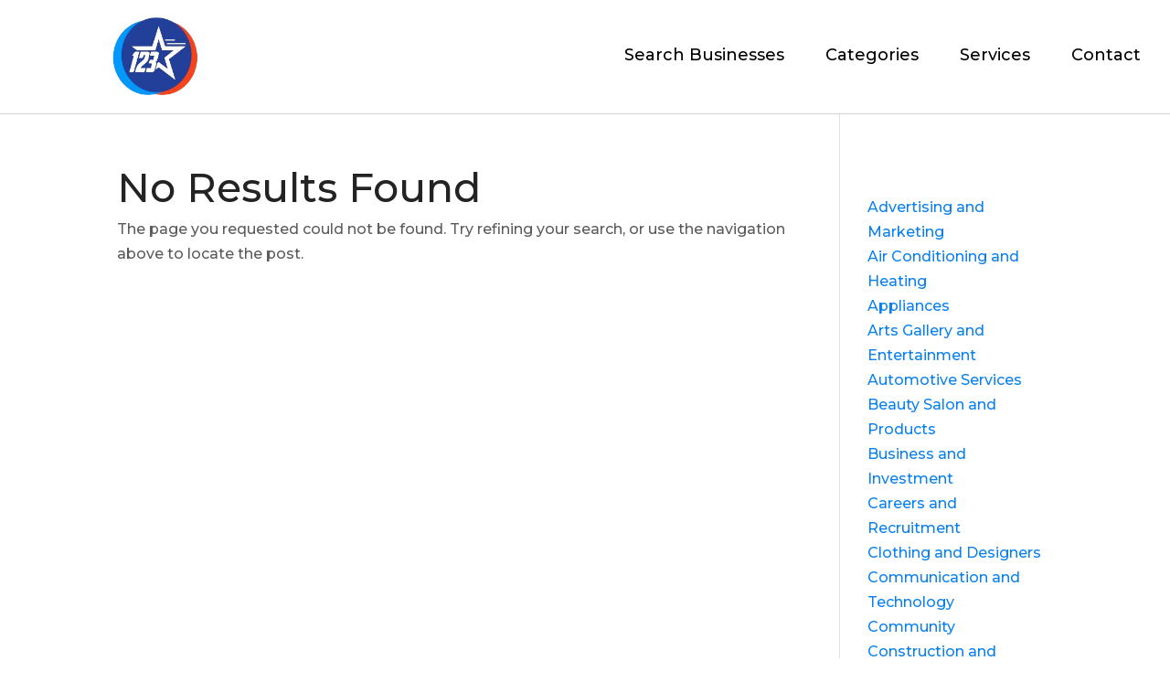

--- FILE ---
content_type: text/css
request_url: https://123stardirectory.com/wp-content/themes/divi-child/style.css?ver=4.25.0
body_size: 38532
content:
/*-------------------------------------------------------
Theme Name: Divi Child Theme
Description: A child theme template for Divi
Author: Divi Cake
Template: Divi
Version: 1.0.0
----------------- ADDITIONAL CSS HERE ------------------*/

.top-bar .et_pb_blurb_container{padding-left:0px;}
.footermenu ul li {margin-top:0 !important;margin-bottom:0px !important;}
.footermenu ul li a{padding-bottom: 0px !important;}
.top-form input[type=submit] {background:#e81350;padding:10px 30px;font-size:18px;color:#fff;border-radius:3px;margin-bottom:0px !important;border:none;}
.top-form .gform_footer.top_label{justify-content:flex-end;}
.footer-form input[type=submit]{width:100%;background:#e81350;padding:10px 30px;font-size:18px;color:#fff;border-radius:3px;margin-bottom:0px !important;border:none;}

.banner-form .search-form button{background:#fd4219;width:100%;text-align:center;color:#fff;line-height:50px;font-size: 18px;
    font-weight: 600;}
.banner-form .search-form input.search-field.outline-none, .banner-form .search-form select{width:100%;margin-right:0px;margin-bottom:15px;height:50px;}

.breadcrumb a{color:#000 !important;}
.breadcrumb a.active{color:#F9431C !important;}
#main-content{position:relative;z-index:10;}
.feature-list .column.size-1of3 article{border-radius:20px;}
.feature-list .column.size-1of3 article img{border-top-right-radius:10px;border-top-left-radius:10px;max-height:210px;}
.feature-list .et_pb_salvattore_content .column .et_pb_post.detail {border:1px solid #ddd;border-radius: 10px;}

.feature-list .et_pb_salvattore_content{display:flex;}
.feature-list .pagination{display:none;}
.feature-list a.more-link{margin-top:20px !important;display:block;}
/*.directory-listing{display:flex;flex-wrap: wrap;list-style-type:none !important;padding-left:0 !important;justify-content:start;}
.directory-listing li{width:48.5%;margin-bottom:15px;margin-right:3%;position:relative;text-align:center;overflow:hidden;transition:transform 300ms ease 0ms;border-radius:25px;}
.directory-listing li:hover{transform:scaleX(0.98) scaleY(0.98)!important;}
.directory-listing li:nth-child(even){margin-right:0%;}
.directory-listing li img{vertical-align:middle;margin-bottom:20px;border-radius: 25px !important;}
.directory-listing li a{color:#052149;background:#fff;display: block;border-radius: 25px !important;}
.directory-listing li a:hover{color:#FFA412 !important;}
.home-top-cat .directory-listing li:hover > a{box-shadow: unset !important;}

ul.directory-listing li abbr{padding:20px 10px 40px;display: block;margin-bottom:20px;position: absolute;bottom: -1px;background:#f0f0f000;border-bottom-right-radius: 25px;border-bottom-left-radius: 25px;color: #fff;font-size: 22px;}
ul.directory-listing li:hover a:hover abbr{color:#fff !important;}
ul.directory-listing li abbr:hover{color:#fff !important;background: #0000006e;}
.directory-listing li:hover{transform: scaleX(0.98) scaleY(0.98)!important;}*/

/* New Design Category */
.h-top-cat ul{-ms-flex-pack: flex-start;justify-content:center;-webkit-align-content: flex-start;-ms-flex-line-pack: start;align-content: flex-start;display: -ms-flexbox;display: flex;-ms-flex-wrap: wrap;flex-wrap: wrap;}

.h-top-cat ul li,.h-top-cat ul.directory-listing li{position: relative;-webkit-align-self: flex-start;-ms-flex-item-align: start;align-self: flex-start;transition-property: transform,opacity;-webkit-transition-timing-function: ease-in-out;transition-timing-function: ease-in-out;-webkit-transform-style: preserve-3d;transform-style: preserve-3d;margin: 0;text-align: center;max-width:300px;list-style-type: none;}
.h-top-cat li.li-item, .h-top-cat ul.directory-listing li{text-align: left;transition:transform 300ms ease 0ms;margin-top:40px;padding-left:20px;}
.h-top-cat li.li-item a, .h-top-cat ul.directory-listing li a{color:#222;}
.h-top-cat li.li-item:hover, .h-top-cat ul.directory-listing li:hover{transform: translate3d(0,30px,0);}
.h-top-cat li.li-item span, .h-top-cat ul.directory-listing li span{margin-bottom: 15px;}
.h-top-cat li.li-item span img, .h-top-cat li.li-item span, .h-top-cat ul.directory-listing li span img, .h-top-cat ul.directory-listing li span{border-radius:3px;box-shadow:0px 2px 18px 0px rgba(0,0,0,0.12);display:block;}
.h-top-cat ul li span{border: 1px solid #64b3b4;box-shadow: 0 3px 10px rgb(0 0 0 / 0.2);}

.catstyle-1 .directory-listing li {width:100% !important;padding-bottom:0;margin-bottom:0;}
.catstyle-1 .directory-listing li span{display:block;width:100%;min-height:200px;max-height:300px;position:relative;overflow:hidden;border-radius:4px;}
.catstyle-1 .directory-listing li span:before {width:100%;height:100%;content:"";  background: rgb(0,0,0);
background: linear-gradient(0deg, rgba(0,0,0,0.8716620437237395) 0%, rgba(0,0,0,0.23580770198704482) 53%);  position:absolute;top:0;left:0;transition: all .4s ease-in-out;}
.catstyle-1 ul.directory-listing li abbr {padding:0px 20px;position: absolute;	bottom:10px;left:0;line-height:1em;width:100%;transition: all .4s ease-in-out;font-size:42px;font-weight: 200;}
.catstyle-1 ul.directory-listing li a {font-size:20px;font-weight:bold;color:#fff;}
.catstyle-1 ul.directory-listing li a:hover span:before { background: rgb(0,0,0);
background: linear-gradient(0deg, rgba(0,0,0,1) 0%, rgba(0,0,0,0.18258641347163862) 87%); }

/* directory-lists (suggest a category page) */
.catstyle-2 .directory-listing li {width:33% !important;padding: 20px 15px 0;border-radius: 10px;overflow: hidden;margin-bottom:0;}
.catstyle-2 .directory-listing li span {display:block;width:100%;min-height:200px;max-height:250px;position:relative;overflow:hidden;margin-bottom:10px;}
.catstyle-2 .directory-listing li span:before {width:100%;height:100%;content:"";  background: rgb(0,0,0);
background: linear-gradient(0deg, rgba(0,0,0,0.8716620437237395) 0%, rgba(0,0,0,0.23580770198704482) 53%);  position:absolute;top:0;left:0;transition: all .4s ease;}
.catstyle-2 ul.directory-listing li abbr {padding:0px 10px;margin-bottom:15px;text-align:center;line-height:1.8em;width:100%;transition: all .4s ease-in-out;font-size: 16px;display: block;font-weight: normal;}
.catstyle-2 ul.directory-listing li a {font-size:20px;font-weight:bold;color:#393A35 !important;border: solid 1px #e3e3e3 !important;display: block;border-radius: 10px;overflow: hidden;}
.catstyle-2 ul.directory-listing li span img {transition: all .4s ease;}
.catstyle-2 ul.directory-listing li:hover span img {transform:scale(1.1);}
.catstyle-2 ul.directory-listing li:hover a span {color:#0F7BD6 !important;border-color:#0F7BD6 !important;}
.catstyle-2 ul.directory-listing li a span:before {background: rgb(91,171,231);background: linear-gradient(161deg, rgba(91,171,231,0) 0%, rgba(15,123,214,0.5243231081495099) 50%, rgba(0,16,29,0.5355275899422269) 100%);}

.catstyle-3 li {padding: 20px 15px 0;padding-bottom:0;margin-bottom:0;}
.catstyle-3 li span {display:block;width:100%;min-height:200px;max-height:250px;position:relative;overflow:hidden;border:1px solid #cac7c7;border-radius:25px 25px 0 0;}
.catstyle-3 li a{font-size:20px;font-weight:bold;color:#393A35 !important;border: solid 1px #e3e3e3 !important;display: block;border-radius: 10px;overflow: hidden;background:#fff;border-radius:25px;}
.catstyle-3 li abbr{padding:0px 10px;margin-bottom:15px;text-align:center;line-height:1.8em;width:100%;transition: all .4s ease-in-out;font-size: 16px;display: block;font-weight:normal;color:#052149;padding:14px;}
.catstyle-3 ul li span img {-webkit-transition: all .4s ease-in; -moz-transition: all .4s ease-in; transition: all .4s ease-in;}
.catstyle-3 ul li:hover abbr{color:#0c95cd;}
.catstyle-3 ul li:hover span img {-webkit-transform:scale(1.1); -moz-transform:scale(1.1); transform:scale(1.1);}
.castyle-3 ul li{border:1px solid black;}
.catstyle-3 .slick-next::before, .catstyle-3 .slick-prev::before {font-family: ETmodules !important;font-size: 26px;line-height: 1;opacity: .75;color: #258693;}
.catstyle-3 .slick-next::before{content: "\45";}
.catstyle-3 .slick-prev::before{content: "\44";}

/* Home Top Categories */
/* .home-top-cat ul.directory-listing li > a, ul.directory-cat li > a {border:solid 1px #ddd;border-radius:25px;}
.home-top-cat ul.directory-listing li abbr, ul.directory-cat li abbr {padding:20px 30px 40px 30px;margin-bottom:0px;display: flex;justify-content: start;align-content: end;height: 100%;width:100%;flex-wrap: wrap;font-family:'Prata',Georgia,"Times New Roman",serif;font-size:30px;}
.home-top-cat .directory-listing li a , ul.directory-cat li > a{color: #fff;display: block;position: relative;}
.home-top-cat .directory-listing li:hover abbr, ul.directory-cat li:hover abbr {color:#3A4C75 !important;}
.home-top-cat .directory-listing li:hover > a, ul.directory-cat li:hover > a {box-shadow:0 5px 15px rgba(0,0,0,0.2);}
.home-top-cat .directory-listing li img, ul.directory-cat li img {vertical-align:middle;margin-bottom:0px;border-radius:25px 25px 0 0;}
.home-top-cat .directory-listing li a, ul.directory-cat li a{color:#052149;background:#fff;display: block;}
ul.directory-cat li {padding:5px 20px;}
ul.directory-cat .slick-list.draggable {padding:10px 27px;}
ul.directory-cat .slick-prev {left: 29px;}
ul.directory-cat .slick-next {right: 10px;} */

/* Category Page */
.cat-page li a {font-size: 20px;font-weight: bold;color: #393A35 !important;border: none;display: block;overflow: hidden;background: #fff;border-radius: 0;}
.cat-page li span {display:block;width:100%;min-height:200px;max-height:250px;position:relative;overflow:hidden;border:none;border-radius:0;}
.cat-page li abbr {margin-bottom: 0;text-align: center;line-height: 1.8em;width: 100%;transition: all .4s ease-in-out;font-size: 16px;display: block;font-weight: normal;color: #fff;padding: 14px;background: #258693;}
.cat-page ul li:hover abbr {color: #F99900;}
.cat-page li{padding:10px 20px;z-index:500;}
.cat-page .slick-slide{opacity:0.2;transform:scale(0.9);}
.cat-page .slick-active{opacity:0.5;transform:scale(1);}
.cat-page .slick-current{opacity:1;;transform:scale(1.1);}

/*.search-cat ul {display: flex;flex-wrap: wrap;list-style-type: none !important;padding-left: 0 !important;}*/
.search-cat h2 {margin-top: 30px;line-height: 30px;font-family: 'Poppins';font-weight: 400;font-size:24px;}
.search-cat p {font-size: 16px;line-height: 26px;font-weight: 400;}
.search-listing {display: flex;flex-wrap: wrap;list-style-type: none !important;padding-left: 0 !important;}
.search-cat .search-listing li {width: calc(33.33% - 20px) !important;padding: 0px 0px 15px 0px;border: 1px solid #ddd;margin: 10px;border-radius: 10px;box-shadow:0px 21px 47px 0px rgba(181,181,181,0.3);}
.search-cat .search-listing li a{padding:10px 20px 15px 20px;font-weight:600;font-size:16px;}
.search-cat .search-listing li h2{padding:0px 20px 15px 20px;font-size: 18px;line-height: 22px;}
.search-cat .search-listing li p{padding:0px 20px 10px 20px;color:#666;font-size:14px;line-height: 18px;}
.search-cat li .ditail-image {width: 100%;min-height: 100px;max-height: 180px;overflow: hidden;	margin-bottom: 10px;text-align:center;padding-top:15px;}
ul.search-listing li img{border-top-right-radius:10px;border-top-left-radius:10px;max-height:120px;}
/* search page */
.et_pb_gutters3.et-db #et-boc .et-l .et_pb_column_4_4 .search-module .et_pb_blog_grid .column.size-1of3 {width: 31.667%;margin-right: 2.5%;}
.et_pb_gutters3.et-db #et-boc .et-l .et_pb_column_4_4 .search-module .et_pb_blog_grid .column.size-1of3:nth-child(3) {margin-right:unset !important;}

.page-title .rating-label {text-align:center;}
.page-title .rating-label input{background:unset;}
.title-rating > div {box-shadow:unset;}
.blog-side .widget_search{margin-bottom:10px !important;}
.blog-side .wp-block-search__button{background:#e81350;color:#fff;font-size:16px;font-weight:bold;padding: 14px;height: 55px !important;}
.et_pb_sidebar_0_tb_body.et_pb_widget_area  a:hover{color:#e81350 !important;}

/* single page directory content*/
.details-image .et_pb_row .et_pb_column {margin:0 auto !important;}
.single-post-title {position:relative;padding-bottom:0px;}
.single-post-title .verified {position: relative;display: block;font-size: 22px;}
.single-post-title .verified::before {color: #3ACE08;content: "\f046";font-family: 'FontAwesome';font-size: 24px;margin-right: 15px;display: inline;text-align: center;}

.single-post-title:after {width:100px;height:1px;position:absolute; bottom:10px;left:50%;transform:translatex(-50%);background:#fff;content:"";display: none;}
.single-directory-address {display: flex;flex-wrap: wrap; box-shadow: 0px 1px 10px 0px rgb(0 0 0 / 2%);border-radius: 4px;background: #fff;margin-bottom:0px;}
.single-directory-address .single-directory-map {width:100%;border-radius: 4px;}
.single-directory-address .single-directory-address-details {width:100%;padding: 0px;border-radius: 4px;}
.single-directory-address ul.single-social-url, .single-directory-address ul.single-social-url li {list-style-type:none;margin-bottom: 0px;padding-top:10px;display: flex;padding-left: 0;margin-right: 5px;}
.single-directory-address ul.single-social-url a, .single-directory-address ul.single-social-url li a {padding: 6px; width:34px; height:34px; display: inline-block;text-align: center;line-height: 22px;}
.single-directory-address .single-social-url li a:before {font-size:15px;font-family:'FontAwesome';color: #fff;border-radius: 5px;}
.single-directory-address .single-social-url li a.facebook {background-color: #052149;}
.single-directory-address .single-social-url li a.facebook:before {content:"\f09a";}
.single-directory-address .single-social-url li a.twitter {background-color:#1DA1F2;}
.single-directory-address .single-social-url li a.twitter:before {content:"\f099";}
.single-directory-address .single-social-url li a.google-icon {background-color: #EA4335;}
.single-directory-address .single-social-url li a.google-icon:before {content:"\f1a0";}
.single-directory-address .single-social-url li a.google-map {background-color: #E42327;}
.single-directory-address .single-social-url li a.google-map:before {content:"\f041";}
.single-directory-address .single-social-url li a.youtube {background-color: #FF0000;}
.single-directory-address .single-social-url li a.youtube:before {content:"\f16a";}
.single-directory-address .single-phone a:hover, .single-email a:hover, .single-url a:hover{color:#0a81ef;}
.single-directory-address-details h4{color: #e81350;font-size: 22px;font-weight: bold;}
.single-directory-address-details h5 {color: #000;font-weight: 700;font-size:34px !important;margin-right:15px;line-height:42px;}
.single-directory-address p{color: #000 !important;padding:0 6px 0 20px;font-size: 16px;font-weight: 400;line-height:20px;}
.single-directory-address p:last-child{padding-right:0px;}
.single-directory-address-details  .single-directory-address-info p:before{content:"\f041"; font-size:17px; font-family:'FontAwesome'; color:#818080; margin-right: 8px;}
.listing-meta-block .youtube-block  a.youtube:before{content:"\f16a";font-size:15px; font-family:'FontAwesome';background-color: #e81350;color: #fff; margin-left: 10px;padding: 6px 8px;margin-right: 12px; border-radius: 5px;}
.youtube-block{background-color: #fff;padding:25px 10px;border-radius: 4px;box-shadow: 0px 1px 10px 0px rgb(0 0 0 / 2%);}
.video-block .fluid-width-video-wrapper {padding-top:60% !important;}
.video-block {width: 100%;max-width: 560px;}
.listing-meta-block{background: #fff;padding:35px;margin-top: 37px;box-shadow: 0px 1px 10px 0px rgb(0 0 0 / 2%);border-radius: 4px;}
.author_title p{color: #7B7B7B !important;font-size: 16px !important;font-weight: 400;}
.author_title label {color: #000 !important;font-size: 26px !important;font-weight: 500;}
.author_title  img{border-radius:100%;border:2px solid grey;}
#headtiltleonly .single-weblink, #headtiltleonly .single-phone, #headtiltleonly .single-directory-address-info{display:none;}
#head-title-remove .single-directory-business-title{display:none;}
.single-directory-address-details .single-weblink, .single-directory-address-details .single-phone, 
.single-directory-address-details .single-email, .single-directory-address-details .contact-name, .single-directory-address-details  .single-directory-address-info{margin-bottom:5px;word-break: break-all;padding-left:0px;position:relative;}
.single-directory-address-details .single-directory-address-info:before{content:"\f041"; font-size:17px; font-family:'FontAwesome'; color:#F9431C;position: absolute;left: 0px;border-right:0px solid #D3D3D3;height: 100%;display: flex;align-items: flex-start;padding-right: 3px;}
.single-directory-address-details .single-weblink:before{content:"\f0ac"; font-size:17px; font-family:'FontAwesome';color:#F9431C;position: absolute;left: 0px;border-right: 0px solid #D3D3D3;height: 100%;display: flex;align-items: flex-start;padding-right: 3px;}
.single-directory-address-details .single-phone:before{content:"\f095"; font-size:17px; font-family:'FontAwesome';color:#F9431C;margin-right: 8px;position: absolute;left: 0px;border-right: 0px solid #D3D3D3;height: 100%;display: flex;align-items: flex-start;padding-right: 3px;}
.single-directory-address-details .single-email a:before{content:"\f199";font-size: 18px;font-family: 'FontAwesome';color:#F9431C; margin-right: 8px;}
.single-directory-address-details .contact-name:before{content:"\f007"; font-size:17px; font-family:'FontAwesome';color:#F9431C;margin-right: 8px;}
.single-email a, .single-phone a, .single-url a {color: #A8A8A8;}
.contact-info{display: flex;flex-wrap:wrap;}
.contact-info p:nth-child(1) {width:25%;}
.contact-info p:nth-child(2) {width:35%;}
.contact-info p:nth-child(3) {width:40%;}
.contact-info p{color: #A8A8A8 !important;}
.contact-info p span{color: #000;font-weight:600;display: block;margin-bottom:6px !important;padding-left: 20px;}
.intro-section .et_pb_column:nth-child(1) {width: 25% !important;float: left;margin-right: 3% !important;}
.intro-section .listing-image-block .ditail-image{border: 1px solid #ddd;text-align: center;height: 125px;width: 100%;overflow: hidden;display: flex;justify-content: center;max-width: 100%;padding:5px;}
.intro-section .listing-image-block .ditail-image img{margin:auto;}
.sidebar-cat #detail_category_case_study-2{margin-bottom: 10px;}
.sidebar-cat ul li a{color: #0a81ef;}
.sidebar-cat ul li a:hover{color:#FFD700;}
.sidebar-cat div#block-4 {display: none;}

.current-cat {text-align:left;}
.current-cat li {font-size:14px;list-style-type:none;display:inline-block;width:auto;}
.hours-post {text-align:left;}
.hours-post h2 {color: #38465f !important;font-size: 18px !important;font-weight: bold;padding-bottom: 15px;padding-left: 30px;width: 100% !important;columns: 1;position: absolute;top: -30px;}
.hours-post h2:after{width:20px;height:20px;position:absolute;left:0;content:"\f017";top:-1px;font-family:'FontAwesome';font-size: 22px;color: #38465f;}
.hours-post ul{padding-left: 0px;column-count: 2;margin-top: 20px;padding-top: 9px;}
.hours-post ul li {list-style-type:none;font-size: 16px;font-weight: 300;position:relative;margin-bottom:10px;/*padding-left:25px;*/}
.hours-post ul li{list-style-type: none;font-size: 16px;font-weight: 300;position: relative;margin-bottom: 10px;width: 100%;}
.hours-post ul li h5 {padding-bottom:2px;color: #6F6F6F;}
/*.hours-post ul li:before {width:20px;height:20px;position:absolute;left:0;content:"\f061";top:-1px;font-family:'FontAwesome';font-size: 13px;}*/
body.single.single-detail #main-content .et_pb_post_content footer.author-bio-section {display:none;}
.listing-rating abbr.verified{display: none;}

/* sitemap */
.sitemap .et_pb_widget {margin-bottom:0px !important;}
.sitemap {column-count:4;}
.sitemap li {margin-bottom: 30px; margin-left: 10px;}
.sitemap ul li:before{width:20px;height:20px;position:relative;left:-15px;content:"\f07b";font-family:'FontAwesome';color:#B9624E;}
.sitemap a {color: grey !important;}
.sitemap abbr:hover {color: #529FA4;}

/* Recent Post */
.recent-post ul {display:flex;padding-left:0px;flex-wrap:wrap;}
.recent-post ul li {list-style-type:none;padding:20px 0px;flex: 1 1 0;transform:scale(0.98);margin:0px 8px;opacity:0.45;}
.recent-post ul li .post-in {overflow: hidden;border-radius:3px;height: 100%;background-color: #fff;}
.recent-post ul li .content{padding: 10px 22px 20px;}
.recent-post ul li .ditail-image {width: 100%;min-height: 180px;max-height: 180px;overflow: hidden;	margin-bottom: 10px;display: flex;align-items: center;justify-content:center;}
.recent-post ul li .ditail-image img{width:auto; max-height:130px;margin: 0 auto;	vertical-align: middle;}
.recent-post ul li h3 {font-size:17px;line-height:20px;font-weight:normal;color:#fd4219;min-height:50px;}
.recent-post ul li h3:hover{color:#0099ff;}
.recent-post ul li p {font-weight: 400;color: #A8A8A8;font-size:13px;line-height:16px;}
.recent-post ul li .meta-cat {font-size:14px;padding-bottom: 0px;display:none;}
.recent-post ul li .meta-cat a {color:#19adb7;font-weight:bold;}
.recent-post ul li .readmore {margin-top:10px;display: inline-block;background-color:transparent;color: #717171;padding:0px;border-radius:0px;position:relative;font-size:16px;line-height:16px;}
.recent-post ul li .readmore:hover {background-color:transparent;}
.recent-post .slick-slider .slick-track{display: flex;height: 100%;}
.home-recent-post .recent-post .slick-slide.slick-active.slick-current .post-in {background-color: #333;}
.home-recent-post .recent-post li.slick-slide.slick-active.slick-current h3,
.home-recent-post .recent-post li.slick-slide.slick-active.slick-current p{color:#fff;}
.recent-post .slick-prev, .recent-post .slick-next{display:none !important;}
.recent-post ul#catlist2{margin:0px;padding:0px;}
.recent-post .slick-slider .slick-slide.slick-current h3{font-size:18px;line-height:22px;}
.recent-post ul li .readmore span img{display: inline-block;vertical-align: middle;}

/* .recent-post .slick-slider .slick-slide.slick-current, .recent-post .slick-slider .slick-slide.slick-center{box-shadow:0px 2px 63px 0px rgba(0, 0, 0, 0.25);border:1px solid #D3D3D3;} */
.recent-post .slick-slider .slick-slide.slick-current .post-in, .recent-post .slick-slider .slick-slide.slick-center .post-in {box-shadow: 0px 2px 63px 0px rgba(181,181,181,0.3);border: 1px solid #D3D3D3;}
.recent-post .slick-slider .slick-slide.slick-center{transform:scale(1.1);z-index:999;margin:0 15px;padding:20px;opacity:1;}
.recent-post .slick-dots{bottom:-50px;}
.recent-post .slick-dots li button{width: 50px;height: 10px;}
.recent-post .slick-dots li button:before{background: #D9D9D9;content: "" !important;width: 50px;height: 12px;opacity:1;}
.recent-post ul.slick-dots{display: block;}
.recent-post .slick-dots li{position: relative;display: inline-block;width: 50px;height: 100%;margin: 0 5px;padding: 0;cursor: pointer;opacity: 1;}
.recent-post .slick-dots li.slick-active{background: #fd4219;width: 50px;opacity:1;}
.recent-post .slick-dots li.slick-active button:before{background: #f000;opacity: 1 !important;}
/* Cat slider */
ul.directory-cat li{padding: 0px 10px;border-radius:3px !important;} 
ul.directory-cat li img{border-radius:3px;}
ul.directory-cat li a abbr{color:#000;}
ul.directory-cat li a span{margin-bottom:15px;display:flex;}

/* Recent Post */
.rating-label {text-align:center;}
.rating {--dir: right; --fill: gold;--fillbg: rgba(100, 100, 100, 0.7); --heart: url('data:image/svg+xml,<svg xmlns="http://www.w3.org/2000/svg" viewBox="0 0 24 24"><path d="M12 21.328l-1.453-1.313q-2.484-2.25-3.609-3.328t-2.508-2.672-1.898-2.883-0.516-2.648q0-2.297 1.57-3.891t3.914-1.594q2.719 0 4.5 2.109 1.781-2.109 4.5-2.109 2.344 0 3.914 1.594t1.57 3.891q0 1.828-1.219 3.797t-2.648 3.422-4.664 4.359z"/></svg>');
  --star: url('data:image/svg+xml,<svg xmlns="http://www.w3.org/2000/svg" viewBox="0 0 24 24"><path d="M12 17.25l-6.188 3.75 1.641-7.031-5.438-4.734 7.172-0.609 2.813-6.609 2.813 6.609 7.172 0.609-5.438 4.734 1.641 7.031z"/></svg>');
  --stars: 5; --starsize:2rem; --symbol: var(--star); --value: 1; --w: calc(var(--stars) * var(--starsize)); --x: calc(100% * (var(--value) / var(--stars))); block-size: var(--starsize); inline-size: var(--w); position: relative; touch-action: manipulation; -webkit-appearance: none;
background:transparent;}
[dir="rtl"] .rating {--dir: left;}
.rating::-moz-range-track {background: linear-gradient(to var(--dir), var(--fill) 0 var(--x), var(--fillbg) 0 var(--x));block-size: 100%; mask: repeat left center/var(--starsize) var(--symbol);}
.rating::-webkit-slider-runnable-track {background: linear-gradient(to var(--dir), var(--fill) 0 var(--x), var(--fillbg) 0 var(--x)); block-size: 100%;mask: repeat left center/var(--starsize) var(--symbol); -webkit-mask: repeat left center/var(--starsize) var(--symbol);}
.rating::-moz-range-thumb {height: var(--starsize); opacity: 0;width: var(--starsize);}
.rating::-webkit-slider-thumb {height: var(--starsize); opacity: 0; width: var(--starsize); -webkit-appearance: none;}
/* NO JS */
.rating--nojs::-moz-range-track {background: var(--fillbg);}
.rating--nojs::-moz-range-progress {background: var(--fill);block-size: 100%; mask: repeat left center/var(--starsize) var(--star);}
.rating--nojs::-webkit-slider-runnable-track {background: var(--fillbg);}
.rating--nojs::-webkit-slider-thumb {background-color: var(--fill);box-shadow: calc(0rem - var(--w)) 0 0 var(--w) var(--fill); opacity: 1; width: 1px;}
[dir="rtl"] .rating--nojs::-webkit-slider-thumb {box-shadow: var(--w) 0 0 var(--w) var(--fill);}
.page-title .rating-label input {background:unset;}
.page-title .rating-label .rating {--fillbg: rgba(255, 255, 255, 0.4);}
.et_pb_widget ul li {position:relative;border-bottom: solid 1px #ddd;padding: 5px 0 5px 30px;}
.et_pb_widget ul li:last-child {border-bottom:unset;}
.et_pb_widget ul li:before {width:20px;height:20px;position:absolute;left:0;content:"\f061";top:4px;font-family:'FontAwesome';}
.et_pb_widget .wp-block-search__input {height: 54px !important;}

/* gravity form */
.gform_wrapper{margin-bottom:0px !important;}
 body .gform_wrapper ul li.gfield,input{margin-top:0px !important}
.gform_wrapper .gform_footer{padding-top:20px !important;margin-top:0px !important; text-align: center;}
.gform_wrapper .field_sublabel_hidden_label .ginput_complex.ginput_container input[type="text"]{margin-bottom:0px !important}
.gform_wrapper textarea{height:120px !important}
.gform_wrapper li{margin-bottom:5px !important}
.has_first_name label{display:none !important}
.gform_wrapper input,.gform_wrapper textarea,.gform_wrapper select{padding:13px !important;}
input[type="submit"]{padding:12px 30px !important;border:none !important;cursor:pointer;transition:ease-in-out 0.2s;letter-spacing: 0px;font-size: 16px;font-weight: 700 !important; border-radius:0px;}
.datepicker{width: 100% !important;}
.gform_wrapper select{-webkit-appearance: none;-moz-appearance: none;-o-appearance: none;}
.ginput_container_select{position: relative;}
.ginput_container_select::before{content: '\f107';font-family: FontAwesome;position: absolute;color: #000;right: 25px;top: 50%;-webkit-transform: translateY(-50%);-moz-transform: translateY(-50%);transform: translateY(-50%);font-size: 20px;}
.gform_wrapper.gravity-theme input[type="text"]{font-size:17px !important;}
.gform_wrapper.gravity-theme textarea{font-size:17px !important;}
.gform_wrapper.gravity-theme input[type="email"]{font-size:17px !important;}
.contact input[type="submit"]{  color: #ffffff !important;background-color:#e81350 !important; border-radius: 5px;position: relative !important; margin: auto !important;width: 20%;} 
.contact input[type="submit"]:hover{  color: #ffffff !important;background-color:#052149 !important; border-radius: 5px;}
.contact input[type="text"]{border: 0.5px solid #b5abab ;border-radius: 5px} 
.contact input[type="email"]{border: 0.5px solid #b5abab;border-radius: 5px}
.contact input[type="tel"]{border: 0.5px solid #b5abab;border-radius: 5px}
.contact textarea{border: 0.5px solid #b5abab;border-radius: 5px}
.contact .gform_wrapper.gravity-theme .ginput_complex:not(.ginput_container_address) span:not([style*="display:none"]):not(.ginput_full){padding-right: 0% !important;}
.search-cat form{background:#fff;padding:6px !important;}
.search-cat input[type="text"]{margin-right:6px;border:1px solid #000;}

.search-form input.search-field.outline-none,.search-form select{border:1px solid #ddd;padding:6px 20px;height:60px;border-radius:0px;margin-right:10px;}
.search-form button{background:#fd4219;border:0px;border-radius:0px;padding:0px 50px 0px 46px;color:#fff;transition:all ease-in-out 0.1s;font-weight:700;position:relative;line-height:60px;text-align:left; cursor: pointer;}
.search-form button:hover {background:#0099ff !important;}
.search-cat{position:relative;width:80%;padding:60px 0px;max-width:1200px;margin:0 auto;}
.footermenu .et-menu-nav, .footermenu .et_pb_menu__menu, .footermenu .et-menu.nav {width:100%;}
.footermenu .et-menu.nav {}
.wp-pagenavi span, .wp-pagenavi a {border:solid 1px #555555 !important;font-weight:normal !important;}
.wp-pagenavi span.current {color:#6693cc !important;border-color:#6693cc !important;}
.wp-pagenavi a.page, .wp-pagenavi a.nextpostslink, .wp-pagenavi a.previouspostslink {color:#A5A5A5 !important;}
.wp-pagenavi a.page:hover, .wp-pagenavi a.nextpostslink:hover, .wp-pagenavi a.previouspostslink:hover {color:#6693cc !important;}

.detail-map .single-directory-address .single-directory-address-details, .detail-content .single-directory-address .single-social-url, .detail-content .single-directory-address .single-directory-map, .detail-title .rating-label{display:none !important;}
.rating-label {text-align: left;}
.single-directory-business-title{display:block;/*flex-wrap:wrap;*/}
.single-directory-business-title .verified{position: relative;display: inline-block;font-size:12px;text-align:left;padding-right:15px;margin-right:15px;line-height:15px;border-right:1px solid #D1D1D1;}
.single-directory-business-title .verified::before {color: #3ACE08;content: "\f058";font-family: 'FontAwesome';font-size:16px;margin-right: 10px;display: inline;text-align: center;}
.single-directory-business-title .verified small{color: #3ACE08;}
.single-directory-business-title p.single-url{display: inline-block;margin-left: 14px;border-left: 1px solid #ddd;}
.catlink{position: absolute;left: 84px;top: 54px;}
.catlink .et_pb_text_inner{position:relative;color: #6F6F6F;padding-left: 10px;}
.catlink .et_pb_text_inner:before{position:absolute;content:'';width: 1px;height: 10px;left: 0px;top: 8px;background: #D1D1D1;}
.catlink a{position: relative;}
.single-directory-business-title abbr.catname{position:relative;font-size: 12px;padding-left:0px;margin-left: 0px;color:#6F6F6F;font-weight:400;}
/* .single-directory-business-title abbr.catname:before {position: absolute;content: '';left: 0px;top: 0px;height: 15px;width: 1px;background: #D1D1D1;} */
/* .catlink a:before{position: absolute;content: '';bottom: 0;right: -17px;width: 12px;height: 13px;background: url('https://sales3.us/wp-content/uploads/2024/04/external-link.png') no-repeat;background-size: cover;} */
.feature-list.feature-list-full-width{border-radius: 10px;}
.feature-list.feature-list-full-width article{padding:0px 0px 15px 0px;background:transparent;border-radius: 0px;margin-bottom:30px !important;border-bottom:1px solid #DDDDDD !important;}
.feature-list.feature-list-full-width article:last-child{border-bottom:0px solid #DDDDDD !important;}
.banner-form-category .search-form{display: flex;flex-wrap: wrap;justify-content: center;}
.banner-form-category .banner-form .search-form input.search-field.outline-none, .banner-form-category .banner-form .search-form select{width:auto !important;}
.banner-form-category .banner-form .search-form .relative{display:flex;align-content:center;} 
.banner-form-category .banner-form .search-form button .search-form button {width:auto !important;margin-left:0px;}
.banner-form-category .banner-form .search-form input.search-field.outline-none, .banner-form-category .banner-form .search-form select{margin-bottom:0px;}
.highlights{display: flex;justify-content: flex-start;}
.highlights .et_pb_blurb{padding: 0px 60px 0px 0px;}

/*Header menu */
.header-menu ul li{padding-left:45px !important; padding-right:0px !important;}

.cat-form-bg{background: rgba(255, 255, 255, 0.2);padding: 30px;height: 310px !important;}
.footermenu ul li{padding-left:45px !important; padding-right:0px !important;}

.faq-ans .et_pb_text_inner{padding-left:20px;}
.faq-ans span{position: absolute;left: 0px;top: 0px;color: #767676;}
.faq-ans ul{margin: 10px 0px 0px;padding: 0;display: flex;position: relative;}
.faq-ans ul li {display: flex; margin-right: 20px;}
.faq-ans ul li span {position: relative;}
.testimonial-slider .et_pb_slide{padding:0px;}
.testimonial-slider .et-pb-controllers{bottom:-20px !important;}
h2.et_pb_slide_title{margin-bottom: 30px;}
.testimonial-slider .et_pb_slide_image{position: absolute;bottom:0px;left: 0px;text-align: left;}
.testimonial-slider .et_pb_slide_content p{position: absolute;left: 100px;bottom:20px;}
.testimonial-slider .et_pb_slide_image img{vertical-align:middle !important;}
.testimonial-slider .et_pb_slide_title{height:100px;}


.highlight-business{padding: 0px 0px 25px 0px;position: relative;border-bottom: 1px solid #d6d6d6;margin-bottom: 30px;}
.highlight-business h2{font-family: 'Roboto Flex',Helvetica,Arial,Lucida,sans-serif;font-weight: 700;font-size: 22px;color: #022859!important;line-height: 24px;margin: 20px 0px;}
.highlight-business ul{margin: 0px;padding: 0px;display: flex;flex-wrap: wrap;gap: 25px;}
.highlight-business ul li{position: relative;list-style: none;margin-right:0px; width:18%;text-align: center;}
.highlight-business ul li span img {filter: brightness(0) saturate(100%) invert(17%) sepia(35%) saturate(6020%) hue-rotate(222deg) brightness(88%) contrast(86%);}
.highlight-business ul li p{line-height: 1.3em;color: #636363;margin-top: 10px;}

.accordion strong {font-weight: 400;}
.faq-section h2 {font-size: 22px;font-weight: 600;color: #1D1D1D;margin-bottom: 10px;}
.faq-section{padding:0px 0px 20px 0px;width:100%;position:relative;border-radius:0px;}
.accordion__header {padding: 1em;background-color: #fff;display: flex;justify-content: space-between;align-items: center;cursor: pointer;border: 1px solid #E0E0E0;border-radius: 0px;margin-bottom:10px;}
.accordion__header > * {margin-top: 0;margin-bottom: 0;font-size: 16px;}
.accordion__header.is-active {background-color: #ffffff;border-bottom: 0px;margin-bottom:0px;}
.accordion__toggle {margin-left: 10px;height:20px;font-weight:bold;width:20px;display: block;position: relative;font-family: 'ETmodules';font-size: 28px;}
.accordion__toggle::before{content: "\33";width: 20px;height: 20px;display: block;color: #D2D2D2;position: absolute;top: -8px;left: 0px;}
.is-active .accordion__toggle::after {content: "\32";width: 20px;height: 20px;display: block;color: #D2D2D2;position: absolute;top: -8px;left: 0px;}
.is-active .accordion__toggle::before {display: none;}
.no-border{border: 0px !important;}
.accordion__header.is-active h3 {color: #1D1D1D; padding-bottom: 0px; font-size: 16px;font-weight: 400;}
.accordion__body{display: none;padding:0px 20px 20px 40px;border-top: 0;}
.accordion__body.is-active {display: block;background: #ffffff;color: #595959;padding-left: 18px;margin-bottom: 10px;border: 1px solid #E0E0E0;border-top: 0px;}
.accordion .faq-ans {display: flex;}
.accordion__header h3{display:flex; color: #1D1D1D;font-size: 18px;font-weight: 600;line-height: 1.5em;padding: 10px 0px 10px 0px;}
.accordion__header h3 span{padding-left: 8px;font-weight: 600;}
.accordion__header h3 strong{font-weight: 600;}
.accordion .faq-ans p{padding-left: 10px;}
.accordion .faq-ans strong{color:#333;}
.accordion .faq-comment li{border: 0px;padding:0px;display: flex;flex-direction: row;align-items: center;}
.accordion ul.faq-comment{margin: 10px 0px 15px 25px;padding: 0;display: flex;position: relative;flex-direction: row;color: #8A8A8A;font-size: 16px;font-weight: 400;}
.accordion ul.faq-comment li{display: flex;margin-right: 20px;width:auto;}
.accordion ul.faq-comment li span {position: relative;color:#767676;}
.accordion ul.faq-comment li figure{width: 41px;height: 41px;background:#557CE9; display: flex;border-radius: 50px;margin-right: 10px;align-items: center;justify-content: center;font-weight: bold;color: #fff;text-transform: uppercase;}

/* For 1024 Resolution */  
@media only screen  and (min-device-width : 768px) and (max-device-width : 1024px){
	.catstyle-2 .directory-listing li {width:100% !important;padding-bottom:0;margin-bottom:0;}
	.catstyle-3  li span {min-height:0px;}
}
@media screen and (max-width:1080px) {
.recent-post ul {flex-direction: column;}
.recent-post ul li .post-in {display: flex;}
}
@media screen and (max-width:980px) {
	.header-menu .et_pb_menu__wrap{justify-content: end !important;}
	.footermenu.et_pb_menu .et_mobile_nav_menu {display:none !important;}
	.footermenu.et_pb_menu .et_pb_menu__menu {display:block !important;width:100% !important;}
	.footermenu.et_pb_menu .et-menu.nav {width:100% !important;flex-direction:row;flex-wrap:unset;}
	.footermenu.et_pb_menu .et-menu.nav li {width: auto;margin-right:10px;}
	.footermenu .et-menu.nav{justify-content:center !important;}
	.category-row2 .et_pb_column.et_pb_column_1_4:nth-child(2n){margin-right:5.5%;}
	.category-row2 .et_pb_column.et_pb_column_1_4{margin-right:0%;}
	
	
}
/* For 480 Resolution */  
@media only screen and (min-device-width : 320px) and (max-device-width : 480px) {
	.catstyle-2 .directory-listing li {width:100% !important;padding-bottom:0;margin-bottom:0;}
}
@media screen and (max-width:780px) {
	.single-directory-address .single-directory-map, .single-directory-address .single-directory-address-details {width: 100%;}
	.single-directory-address .single-directory-map {margin-bottom:20px;}
	.recent-post ul li .post-in {flex-wrap: wrap;}
}
@media screen and (max-width:768px) {
.footermenu .et-menu.nav{justify-content:center !important;}
.footermenu.et_pb_menu .et-menu.nav{width:100% !important;flex-direction:column;}
.footermenu.et_pb_menu .et-menu.nav li{justify-content: center !important;flex-direction: column !important;text-align:center;}
.category-row1 .et_pb_column,.category-row2 .et_pb_column {width: 100% !important;margin-right: 0px !important;margin-bottom: 30px !important;}
.category-row1 .et_pb_column:nth-child(4){margin-bottom: 0px !important;}	
}
@media screen and (max-width:680px) {
	.directory-listing li {width: 100%;}
	
}
